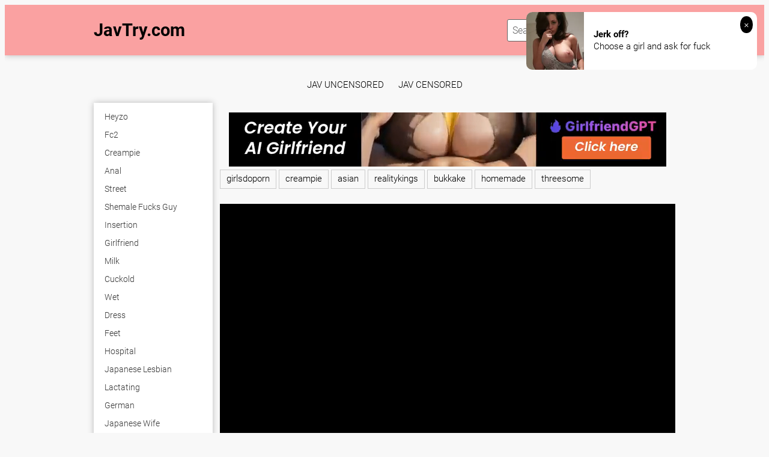

--- FILE ---
content_type: text/html; charset=UTF-8
request_url: https://javtry.com/watch/mide-433-bdsm-s-ampm-x-tied-up-x-immobilized-shiori-kamisaki-i6qAg/
body_size: 17617
content:
<!DOCTYPE html>
<html xml:lang="en" lang="en">
<head>
<meta http-equiv="Content-Type" content="text/html; charset=utf-8">
<meta id="myViewport" name="viewport" content="width=device-width, initial-scale=1, user-scalable=no">
<link rel="shortcut icon" href="https://i.imgur.com/fePL8Qt.jpeg">
<meta property="og:site_name" content="JavTry.com" />
<meta name="twitter:domain" content="JavTry.com" />

<meta property="og:description" content=" full movies" />
<meta name="description" content=" full movies" />
<meta property="og:title" content="">
<meta property="og:url" content="https://javtry.com/watch/mide-433-bdsm-s-ampm-x-tied-up-x-immobilized-shiori-kamisaki-i6qAg/" />
<meta property="og:video" content="https://javtry.com/watch/mide-433-bdsm-s-ampm-x-tied-up-x-immobilized-shiori-kamisaki-i6qAg/.mp4" />
<meta property="og:video:secure_url" content="https://javtry.com/watch/mide-433-bdsm-s-ampm-x-tied-up-x-immobilized-shiori-kamisaki-i6qAg/.mp4" />
<meta property="og:type" content="video.movie">
<meta property="og:video:type" content="text/html"/>
<meta property="og:video:width" content="1280">
<meta property="og:video:height" content="720">

<meta name="referrer" content="no-referrer-when-downgrade" /><title></title>
<script type="text/javascript" src="https://javtry.com/cdn/jquery-1.10.2.js"></script>
<script type="text/javascript" src="https://javtry.com/cdn/jquery-migrate-1.2.1.min.js"></script>
<link href="https://javtry.com/temp/34-b/styles.css" rel="stylesheet">
<link href="https://javtry.com/temp/34-b/videocss.css" rel="stylesheet">
<link href="https://javtry.com/temp/34-b/ads.css?ver=24" rel="stylesheet">
<link href="https://cdnjs.cloudflare.com/ajax/libs/font-awesome/4.7.0/css/font-awesome.css" rel="stylesheet" type="text/css" />
</head>
<body>
<div class="page-preloader">
	<div class="cssload-container">
		<div class="cssload-whirlpool"></div>
	</div>
</div>
<div class="page-wrapper">
	<header>
	<div class="container">
		<div class="header__wrapper">
			<div class="header__user-line">
				<div class="header__tc-menu-open">
					<button class="__clear-btn">
					<i class="fa fa-bars fonticon" aria-hidden="true"></i>
					</button>
				</div>
				
				<div class="header__logo"><a href="/">JavTry.com</a></div>
				<div class="header__nav">
                
                <nav>
					<ul class="list">
	
    									<li><a href="/category/heyzo"><span>heyzo</span></a></li>
																		<li><a href="/category/fc2"><span>fc2</span></a></li>
																		<li><a href="/category/creampie"><span>creampie</span></a></li>
																		<li><a href="/category/anal"><span>anal</span></a></li>
																		<li><a href="/category/ladyboy"><span>ladyboy</span></a></li>
																		<li><a href="/category/massage"><span>massage</span></a></li>
																		<li><a href="/category/curly-hair"><span>curly hair</span></a></li>
																		<li><a href="/category/skinny"><span>skinny</span></a></li>
																		<li><a href="/category/ffm"><span>ffm</span></a></li>
																		<li><a href="/category/slovenian"><span>slovenian</span></a></li>
																		<li><a href="/category/double-penetration"><span>double penetration</span></a></li>
																		<li><a href="/category/egyptian"><span>egyptian</span></a></li>
																		<li><a href="/category/nuru"><span>nuru</span></a></li>
																		<li><a href="/category/gagging"><span>gagging</span></a></li>
																		<li><a href="/category/gilf"><span>gilf</span></a></li>
																		<li><a href="/category/diaper"><span>diaper</span></a></li>
																		<li><a href="/category/cinema"><span>cinema</span></a></li>
																		<li><a href="/category/spy"><span>spy</span></a></li>
																		<li><a href="/category/thong"><span>thong</span></a></li>
																		<li><a href="/category/domination"><span>domination</span></a></li>
																		<li><a href="/category/toilet"><span>toilet</span></a></li>
																		<li><a href="/category/spanking"><span>spanking</span></a></li>
																		<li><a href="/category/granny"><span>granny</span></a></li>
																		<li><a href="/category/shoplifter"><span>shoplifter</span></a></li>
														</ul>
					</nav>
					<div class="header__tc-close">
						<button class="__clear-btn">
							<i class="fa fa-window-close-o fonticon" aria-hidden="true"></i>
						</button>
					</div>
				</div>
			</div>
						
			<div class="header__action-line">
				<div class="header__search">
					<div class="header__search-tc-toggle">
						<button class="__clear-btn">
							<i class="fa fa-window-close-o fonticon" aria-hidden="true"></i>
						</button>
					</div>
					
					<div class="form-group">
						<div class="input-group input-group_srch">
							<input type="text" placeholder="Search millions of videos" id="search-query" required />
						</div>
						<div class="button-group">
							<button id="search-submit" type="button" class="__clear-btn">
								<i class="fa fa-search fonticon"></i>
							</button>
						</div>
						
					</div>
					
				</div>
				<div class="header__tc-search-toggle">
					<button class="__clear-btn">
						<i class="fa fa-search fonticon"></i>
					</button>
				</div>
				
			</div>
		</div>
	</div>
    
	</header>
	
		<div class="section-main">
		<div class="container">
         <div class="headkey">
 <a href="/category/jav-uncensored">
jav uncensored</a>
<a href="/category/jav-censored">
jav censored</a>
 </div>
			<div class="main__wrapper">
				<div class="main__aside">
					<div class="main__filters">
						
						<div class="main__filters-items">
							<div class="main__filters-item">
								
								<div class="main__filters-item-list">
									<ul class="list">
                                    									<li><a href="/category/heyzo"><span>heyzo</span></a></li>
																		<li><a href="/category/fc2"><span>fc2</span></a></li>
																		<li><a href="/category/creampie"><span>creampie</span></a></li>
																		<li><a href="/category/anal"><span>anal</span></a></li>
																		<li><a href="/category/street"><span>street</span></a></li>
																		<li><a href="/category/shemale-fucks-guy"><span>shemale fucks guy</span></a></li>
																		<li><a href="/category/insertion"><span>insertion</span></a></li>
																		<li><a href="/category/girlfriend"><span>girlfriend</span></a></li>
																		<li><a href="/category/milk"><span>milk</span></a></li>
																		<li><a href="/category/cuckold"><span>cuckold</span></a></li>
																		<li><a href="/category/wet"><span>wet</span></a></li>
																		<li><a href="/category/dress"><span>dress</span></a></li>
																		<li><a href="/category/feet"><span>feet</span></a></li>
																		<li><a href="/category/hospital"><span>hospital</span></a></li>
																		<li><a href="/category/japanese-lesbian"><span>japanese lesbian</span></a></li>
																		<li><a href="/category/lactating"><span>lactating</span></a></li>
																		<li><a href="/category/german"><span>german</span></a></li>
																		<li><a href="/category/japanese-wife"><span>japanese wife</span></a></li>
																		<li><a href="/category/interracial"><span>interracial</span></a></li>
																		<li><a href="/category/pump"><span>pump</span></a></li>
																		<li><a href="/category/sperm"><span>sperm</span></a></li>
																		<li><a href="/category/czech"><span>czech</span></a></li>
																		<li><a href="/category/gloryhole"><span>gloryhole</span></a></li>
																		<li><a href="/category/swiss"><span>swiss</span></a></li>
																		<li><a href="/category/group"><span>group</span></a></li>
																		<li><a href="/category/socks"><span>socks</span></a></li>
																		<li><a href="/category/screaming"><span>screaming</span></a></li>
																		<li><a href="/category/escort"><span>escort</span></a></li>
																		<li><a href="/category/jeans"><span>jeans</span></a></li>
																		<li><a href="/category/sybian"><span>sybian</span></a></li>
																		<li><a href="/category/fisting"><span>fisting</span></a></li>
																		<li><a href="/category/exam"><span>exam</span></a></li>
																		<li><a href="/category/cinema"><span>cinema</span></a></li>
																		<li><a href="/category/mmf"><span>mmf</span></a></li>
																		<li><a href="/category/ffm"><span>ffm</span></a></li>
																		<li><a href="/category/erotic"><span>erotic</span></a></li>
																		<li><a href="/category/jerking"><span>jerking</span></a></li>
																		<li><a href="/category/ladyboy"><span>ladyboy</span></a></li>
																		<li><a href="/category/perfect-body"><span>perfect body</span></a></li>
																		<li><a href="/category/celebrity"><span>celebrity</span></a></li>
																		<li><a href="/category/japanese"><span>japanese</span></a></li>
																		<li><a href="/category/spit"><span>spit</span></a></li>
																		<li><a href="/category/squirt"><span>squirt</span></a></li>
																		<li><a href="/category/colombian"><span>colombian</span></a></li>
																		<li><a href="/category/pawg"><span>pawg</span></a></li>
																		<li><a href="/category/lipstick"><span>lipstick</span></a></li>
																		<li><a href="/category/double-penetration"><span>double penetration</span></a></li>
																		<li><a href="/category/polish"><span>polish</span></a></li>
																		<li><a href="/category/gym"><span>gym</span></a></li>
																		<li><a href="/category/hungarian"><span>hungarian</span></a></li>
																		<li><a href="/category/riding"><span>riding</span></a></li>
																		<li><a href="/category/milf"><span>milf</span></a></li>
																		<li><a href="/category/taxi"><span>taxi</span></a></li>
																		<li><a href="/category/compilation"><span>compilation</span></a></li>
																		</ul>
								</div>
							</div>
						</div>
					</div>
					<br><br>
				</div>
				
				<div class="main__content">
         <div style=" text-align:center">
<div class="happy-footer-mobile"><script async type="application/javascript" src="https://a.magsrv.com/ad-provider.js"></script> 
 <ins class="eas6a97888e10" data-zoneid="3488511"></ins> 
 <script>(AdProvider = window.AdProvider || []).push({"serve": {}});</script></div></div>

			<div class="happy-leadboard">
			<script async type="application/javascript" src="https://a.magsrv.com/ad-provider.js"></script> 
 <ins class="eas6a97888e2" data-zoneid="4147974"></ins> 
 <script>(AdProvider = window.AdProvider || []).push({"serve": {}});</script>            </div>		
	    

					<div class="main__user-line">
						<div class="main__title section-title">
							<h1></h1>       
						</div>
												
					</div>
                     		<div class="main__content">
<div>
<ul style="padding:0" class="taglistmv">
													<a href="/category/girlsdoporn" title="girlsdoporn">girlsdoporn</a>
                                                    													<a href="/category/creampie" title="creampie">creampie</a>
                                                    													<a href="/category/asian" title="asian">asian</a>
                                                    													<a href="/category/realitykings" title="realitykings">realitykings</a>
                                                    													<a href="/category/bukkake" title="bukkake">bukkake</a>
                                                    													<a href="/category/homemade" title="homemade">homemade</a>
                                                    													<a href="/category/threesome" title="threesome">threesome</a>
                                                     
</ul>
</div>
<br/>
<div class="vid-box">
  <div class="vid-box-inner">
    <div class="player-wrapper-box">
      <div class="player-box">
        <div class="player-wrap" style="width: 100%; height: 0;">
					<div class="video" id="video">
                                                <div id="loadmovies"></div>
                                                                                
    </div>
 </div>
</div>
      
<script type="text/javascript">
$(document).ready(function(){
	$('#loadmovies').html('<div class="loading"><div class="cssload-container"><div class="cssload-whirlpool"></div></div><span>Loading...</span></div>');
    $.post("https://javtry.com/hash-javtry",  {"mix":"moviesiframe2",num:'TEZyRGJPSDdHOEVsM2RmK2loTnJMNEpKZEYyU1doeDVHZzVBYkczYVBERTRhN0J3L3hUNUl0QWdFUnhWQWY2M01vQXZIR251ejFadGh1S01VSDIyUzhSL1ZEbnlvdnpkUThpbXkzSk1Cem89'}, function(result){
	$('#loadmovies').html(result);
});			 
});
</script>

<script>
$("#refreshrandom").live("click",function(){
	var bla = $('#pagenext').val();
	$.post("https://javtry.com/hash-javtry",  {"mix":"video-next","value":"creampie","page":bla}, function(result){
	var pna = parseInt(bla)+1;
	$('#pagenext').val(pna);
	if(result=="none") { $('#refreshrandom').remove(); }
	$('.main__ct-items').append(result);
});			 
});
</script>

      <div class="player-meta-box">
      <div style="float:right"><i class="fa fa-clock-o fonticon"></i> <span class="fonticon">0 min </span></div>
        <ul style="padding:0">
 
<script type="text/javascript">
$(document).ready(function(){
	$("#downcreate").one('click',function(){
		var timeleftlink = 11;
var lintimer = setInterval(function(){
  if(timeleftlink <= 0){
    clearInterval(lintimer);
		$.post("https://javtry.com/hash-javtry",  {"mix":"downvideo",num:'VEVaeVJHSlBTRGRIT0VWc00yUm1LMmxvVG5KTU5FcEtaRVl5VTFkb2VEVkhaelZCWWtjellWQkVSVFJoTjBKM0wzaFVOVWwwUVdkRlVuaFdRV1kyTTAxdlFYWklSMjUxZWpGYWRHaDFTMDFWU0RJeVV6aFNMMVpFYm5sdmRucGtVVGhwYlhrelNrMUNlbTg',"op":"down","url":"MjE="}, function(result){																																																				
	$('.butdown').html(result);	});
  } else {
    document.getElementById("crenow").innerHTML = "(" + timeleftlink+")";
  }
  timeleftlink -= 1;
}, 1000);
	
  });
});
</script>
              <span class="butdown"><b id="downcreate">Download this Video <i id="crenow"></i></b></span>
                                    </ul>
        <div class="clear"></div>
        
      </div>
    </div>
    <div class="ads-block">
    
    			<div class="happy-leadboard">
			<script async type="application/javascript" src="https://a.magsrv.com/ad-provider.js"></script> 
 <ins class="eas6a97888e10" data-zoneid="3488515"></ins> 
 <script>(AdProvider = window.AdProvider || []).push({"serve": {}});</script>            </div>		
	 
    
        <div><script async type="application/javascript" src="https://a.magsrv.com/ad-provider.js"></script> 
 <ins class="eas6a97888e2" data-zoneid="4147970"></ins> 
 <script>(AdProvider = window.AdProvider || []).push({"serve": {}});</script></div>    </div>
  </div>
</div>

<h2>Related Porn Videos</h2>

<div class="main__ct-items">
<div class="main__ct-item">
	<a href="/watch/xmwDpq0b89w34gzMlzMo4wY" class="video-unit">
		<div class="video-unit__pic objectfit">
			<img src="https://sun6-20.userapi.com/c840734/v840734295/61cae/iT1m1uGeRWY.jpg" alt="[AsianSexDiary, 2016] [тайская проститутка prostitute азиатка, тайка asian thai porn тайское порно, sex секс hot creampie сосет]" class="thumb" />
			<div class="video-unit__label">720p</div>		</div>
		<div class="video-unit__caption">[AsianSexDiary, 2016] [тайская проститутка prostitute азиатка, тайка asian thai porn тайское порно, sex секс hot creampie сосет]</div>
		<div class="video-unit__statistic">
			<div class="video-unit__st-item">
				<i class="fa fa-clock-o" aria-hidden="true"></i> &nbsp; 33:48			</div>
			<div class="video-unit__st-item">
				<span>full movie</span>
			</div>
			
		</div>
	</a>
</div>
<div class="main__ct-item">
	<a href="/watch/xBN0qBJrYAwQ1waGO3Rqly7" class="video-unit">
		<div class="video-unit__pic objectfit">
			<img src="https://sun9-22.userapi.com/c849320/v849320554/e34dd/LK0X_Gg-zOQ.jpg" alt="[DASD-392] {Tia} JAV Full, Japan porn, Японское порно, Big tits, Hardcore, Ass, Gangbang, Creampie, Deep Throating, Titty Fuck" class="thumb" />
			<div class="video-unit__label">720p</div>		</div>
		<div class="video-unit__caption">[DASD-392] {Tia} JAV Full, Japan porn, Японское порно, Big tits, Hardcore, Ass, Gangbang, Creampie, Deep Throating, Titty Fuck</div>
		<div class="video-unit__statistic">
			<div class="video-unit__st-item">
				<i class="fa fa-clock-o" aria-hidden="true"></i> &nbsp; 01:59:28			</div>
			<div class="video-unit__st-item">
				<span>full movie</span>
			</div>
			
		</div>
	</a>
</div>
<div class="main__ct-item">
	<a href="/watch/xBN0qBJrYAwQWyPzAJz9zwk" class="video-unit">
		<div class="video-unit__pic objectfit">
			<img src="https://sun9-49.userapi.com/c855528/v855528438/1e64c5/LmvQnoZr2RI.jpg" alt="[UMSO-296] Monami Takarada JAV Japanese Asian porn Японское порно Anime Hentai Ultra-Huge Tits Ass Creampie Blowjob Glasses BBW" class="thumb" />
			<div class="video-unit__label">720p</div>		</div>
		<div class="video-unit__caption">[UMSO-296] Monami Takarada JAV Japanese Asian porn Японское порно Anime Hentai Ultra-Huge Tits Ass Creampie Blowjob Glasses BBW</div>
		<div class="video-unit__statistic">
			<div class="video-unit__st-item">
				<i class="fa fa-clock-o" aria-hidden="true"></i> &nbsp; 03:46:13			</div>
			<div class="video-unit__st-item">
				<span>pump</span>
			</div>
			
		</div>
	</a>
</div>
<div class="main__ct-item">
	<a href="/watch/xYN82LzoLmgEQNJAR4qEzyB" class="video-unit">
		<div class="video-unit__pic objectfit">
			<img src="https://sun6-23.userapi.com/m5JQPEsfk99sPGaPtJ6o_nJ7U7qkCPIXlLLhyg/DcalH481aXU.jpg" alt="Alyx Star - Stuffing My Stepsisters Pinata [2022, Teen, Threesome, Creampie, Big Tits, Blowjob, Hardcore, All Sex, 1080p HD]" class="thumb" />
			<div class="video-unit__label">1080p</div>		</div>
		<div class="video-unit__caption">Alyx Star - Stuffing My Stepsisters Pinata [2022, Teen, Threesome, Creampie, Big Tits, Blowjob, Hardcore, All Sex, 1080p HD]</div>
		<div class="video-unit__statistic">
			<div class="video-unit__st-item">
				<i class="fa fa-clock-o" aria-hidden="true"></i> &nbsp; 22:19			</div>
			<div class="video-unit__st-item">
				<span>greek</span>
			</div>
			
		</div>
	</a>
</div>
<div class="main__ct-item">
	<a href="/watch/x7NMj8Y799wQkwmAE3ADrwm" class="video-unit">
		<div class="video-unit__pic objectfit">
			<img src="https://sun9-87.userapi.com/c847018/v847018711/125f63/Beyl_r9ZAo4.jpg" alt="Haruka Aizawa [Uncensored, Big Tits, Japan, Pretty, Outside, Bondage, Toys, Masturbation, Doggy, Cowgirl, Creampie, All Sex]" class="thumb" />
			<div class="video-unit__label">1080p</div>		</div>
		<div class="video-unit__caption">Haruka Aizawa [Uncensored, Big Tits, Japan, Pretty, Outside, Bondage, Toys, Masturbation, Doggy, Cowgirl, Creampie, All Sex]</div>
		<div class="video-unit__statistic">
			<div class="video-unit__st-item">
				<i class="fa fa-clock-o" aria-hidden="true"></i> &nbsp; 01:01:07			</div>
			<div class="video-unit__st-item">
				<span>titjob</span>
			</div>
			
		</div>
	</a>
</div>
<div class="main__ct-item">
	<a href="/watch/xmwDpq0b89w3oy65RJ55Wgj" class="video-unit">
		<div class="video-unit__pic objectfit">
			<img src="https://sun6-20.userapi.com/c840436/v840436378/59fc7/IZl_dwDWX6k.jpg" alt="[vk.com/beanporn] Тайская проститутка Sai 2016, азиатка, asian, thai porn, тайское порно asiansexdiary, sex секс сосет, creampie" class="thumb" />
			<div class="video-unit__label">720p</div>		</div>
		<div class="video-unit__caption">[vk.com/beanporn] Тайская проститутка Sai 2016, азиатка, asian, thai porn, тайское порно asiansexdiary, sex секс сосет, creampie</div>
		<div class="video-unit__statistic">
			<div class="video-unit__st-item">
				<i class="fa fa-clock-o" aria-hidden="true"></i> &nbsp; 48:03			</div>
			<div class="video-unit__st-item">
				<span>story</span>
			</div>
			
		</div>
	</a>
</div>
<div class="main__ct-item">
	<a href="/watch/xmwDpq0b89w3BN0JaVJYmgQ" class="video-unit">
		<div class="video-unit__pic objectfit">
			<img src="https://sun6-23.userapi.com/c845521/v845521109/1c0de/te52hu2BJJk.jpg" alt="[AsianSexDiary 2013] Bernadeath тайская проститутка prostitute азиатка тайка asian thai porn тайское порно sex creampie сосет" class="thumb" />
			<div class="video-unit__label">1080p</div>		</div>
		<div class="video-unit__caption">[AsianSexDiary 2013] Bernadeath тайская проститутка prostitute азиатка тайка asian thai porn тайское порно sex creampie сосет</div>
		<div class="video-unit__statistic">
			<div class="video-unit__st-item">
				<i class="fa fa-clock-o" aria-hidden="true"></i> &nbsp; 36:32			</div>
			<div class="video-unit__st-item">
				<span>close up</span>
			</div>
			
		</div>
	</a>
</div>
<div class="main__ct-item">
	<a href="/watch/xnyqG5OVLdwlYgKAkEAJbNR" class="video-unit">
		<div class="video-unit__pic objectfit">
			<img src="https://sun9-61.userapi.com/c857236/v857236537/af0a/U-7vOF4L2F4.jpg" alt="Paige Turnah - A Step Back In Time. Hairy, teens, bush, milf, mature, creampie, HD1080, All Sex, Hardcore, Oral, cum, porno,anal" class="thumb" />
			<div class="video-unit__label">1080p</div>		</div>
		<div class="video-unit__caption">Paige Turnah - A Step Back In Time. Hairy, teens, bush, milf, mature, creampie, HD1080, All Sex, Hardcore, Oral, cum, porno,anal</div>
		<div class="video-unit__statistic">
			<div class="video-unit__st-item">
				<i class="fa fa-clock-o" aria-hidden="true"></i> &nbsp; 25:27			</div>
			<div class="video-unit__st-item">
				<span>spandex</span>
			</div>
			
		</div>
	</a>
</div>
<div class="main__ct-item">
	<a href="/watch/xjwevQ0KvrgPdg1AaELmRga" class="video-unit">
		<div class="video-unit__pic objectfit">
			<img src="https://i.mycdn.me/getVideoPreview?id=7159377758960&idx=8&type=39&tkn=G7FIW7022IKfHtFQFzGujSlKD58&fn=vid_l" alt="(somegirls.su) Holly Hendrix HARD GANG BANG CREAMPIE SEX VIDEO (onlyfans, models, fansly, boosty, leak)" class="thumb" />
			<div class="video-unit__label">1080p</div>		</div>
		<div class="video-unit__caption">(somegirls.su) Holly Hendrix HARD GANG BANG CREAMPIE SEX VIDEO (onlyfans, models, fansly, boosty, leak)</div>
		<div class="video-unit__statistic">
			<div class="video-unit__st-item">
				<i class="fa fa-clock-o" aria-hidden="true"></i> &nbsp; 45:03			</div>
			<div class="video-unit__st-item">
				<span>shoejob</span>
			</div>
			
		</div>
	</a>
</div>
<div class="main__ct-item">
	<a href="/watch/xvkwmjWoolgm3N59VW9M4N8" class="video-unit">
		<div class="video-unit__pic objectfit">
			<img src="https://sun9-79.userapi.com/c840421/v840421354/62d91/1kL1kCIwoaY.jpg" alt="Lola Taylor [Anal, DP, Double Anal, Creampie , Swallow, Interracial, Gangbang]" class="thumb" />
			<div class="video-unit__label">720p</div>		</div>
		<div class="video-unit__caption">Lola Taylor [Anal, DP, Double Anal, Creampie , Swallow, Interracial, Gangbang]</div>
		<div class="video-unit__statistic">
			<div class="video-unit__st-item">
				<i class="fa fa-clock-o" aria-hidden="true"></i> &nbsp; 47:23			</div>
			<div class="video-unit__st-item">
				<span>missionary</span>
			</div>
			
		</div>
	</a>
</div>
<div class="main__ct-item">
	<a href="/watch/xBN0qBJrYAwQdN1AaEA9nNa" class="video-unit">
		<div class="video-unit__pic objectfit">
			<img src="https://sun9-1.userapi.com/QwrJ_QTQ78u1pXy11csoSkiS7lQRQ74ilY-AFg/pCIXB77M560.jpg" alt="[UMSO-238] Nina Nishimura JAV Japanese Asian porn Японское порно Anime Hentai Ultra-Huge Tits Ass Creampie Blowjob Swimsuit BBW" class="thumb" />
			<div class="video-unit__label">720p</div>		</div>
		<div class="video-unit__caption">[UMSO-238] Nina Nishimura JAV Japanese Asian porn Японское порно Anime Hentai Ultra-Huge Tits Ass Creampie Blowjob Swimsuit BBW</div>
		<div class="video-unit__statistic">
			<div class="video-unit__st-item">
				<i class="fa fa-clock-o" aria-hidden="true"></i> &nbsp; 02:43:27			</div>
			<div class="video-unit__st-item">
				<span>nurse</span>
			</div>
			
		</div>
	</a>
</div>
<div class="main__ct-item">
	<a href="/watch/xBN0qBJrYAwQ1yYJE3JlvN4" class="video-unit">
		<div class="video-unit__pic objectfit">
			<img src="https://sun9-75.userapi.com/c850024/v850024712/fa531/Cgh8Fg-NwYg.jpg" alt="[RKI-437] JAV, Japan Asian porn, Японское порно, Tits, Bukkake, Fake Cum, Cumshot, Creampie, Incest, Sister, Shotacon, Huge Cock" class="thumb" />
			<div class="video-unit__label">720p</div>		</div>
		<div class="video-unit__caption">[RKI-437] JAV, Japan Asian porn, Японское порно, Tits, Bukkake, Fake Cum, Cumshot, Creampie, Incest, Sister, Shotacon, Huge Cock</div>
		<div class="video-unit__statistic">
			<div class="video-unit__st-item">
				<i class="fa fa-clock-o" aria-hidden="true"></i> &nbsp; 02:49:17			</div>
			<div class="video-unit__st-item">
				<span>mask</span>
			</div>
			
		</div>
	</a>
</div>
<div class="main__ct-item">
	<a href="/watch/xmwDpq0b89w3zyb2v326jyb" class="video-unit">
		<div class="video-unit__pic objectfit">
			<img src="https://sun9-64.userapi.com/c847124/v847124768/1ae99/EN-kYxIp9cA.jpg" alt="AsianSexDiary 2016 / тайская проститутка prostitute азиатка тайка asian thai porn тайское порно sex creampie минет сосет blowjob" class="thumb" />
			<div class="video-unit__label">720p</div>		</div>
		<div class="video-unit__caption">AsianSexDiary 2016 / тайская проститутка prostitute азиатка тайка asian thai porn тайское порно sex creampie минет сосет blowjob</div>
		<div class="video-unit__statistic">
			<div class="video-unit__st-item">
				<i class="fa fa-clock-o" aria-hidden="true"></i> &nbsp; 48:55			</div>
			<div class="video-unit__st-item">
				<span>japanese wife</span>
			</div>
			
		</div>
	</a>
</div>
<div class="main__ct-item">
	<a href="/watch/xmwDpMWR35w3ayp1YR1E7NA" class="video-unit">
		<div class="video-unit__pic objectfit">
			<img src="https://sun9-35.userapi.com/c851428/v851428572/1e7597/JBrZOfUTqs8.jpg" alt="FIt Teen cant Resist a Risky CREAMPIE" class="thumb" />
			<div class="video-unit__label">1080p</div>		</div>
		<div class="video-unit__caption">FIt Teen cant Resist a Risky CREAMPIE</div>
		<div class="video-unit__statistic">
			<div class="video-unit__st-item">
				<i class="fa fa-clock-o" aria-hidden="true"></i> &nbsp; 15:43			</div>
			<div class="video-unit__st-item">
				<span>strapon</span>
			</div>
			
		</div>
	</a>
</div>
<div class="main__ct-item">
	<a href="/watch/xmwDpq0b89w3WyPzAJz8pwk" class="video-unit">
		<div class="video-unit__pic objectfit">
			<img src="https://sun6-22.userapi.com/c841523/v841523839/7056b/kmKKYnuFLfI.jpg" alt="[vk.com/beanporn] [AsianSexDiary] Jubjang 3 [тайская проститутка азиатка, тайка, asian, thai porn тайское, sex, сосет, creampie]" class="thumb" />
			<div class="video-unit__label">720p</div>		</div>
		<div class="video-unit__caption">[vk.com/beanporn] [AsianSexDiary] Jubjang 3 [тайская проститутка азиатка, тайка, asian, thai porn тайское, sex, сосет, creampie]</div>
		<div class="video-unit__statistic">
			<div class="video-unit__st-item">
				<i class="fa fa-clock-o" aria-hidden="true"></i> &nbsp; 36:33			</div>
			<div class="video-unit__st-item">
				<span>nurse</span>
			</div>
			
		</div>
	</a>
</div>
<div class="main__ct-item">
	<a href="/watch/xBN0qBJrYAwQ6gRZlmZJ8go" class="video-unit">
		<div class="video-unit__pic objectfit">
			<img src="https://sun9-35.userapi.com/c852232/v852232148/838e0/lbagef4nzs8.jpg" alt="[UNCENSORED] БЕЗ ЦЕНЗУРЫ [caribpr] JAV, Japan porn, Asian, Японское порно, Creampie, Cumshot, Blowjob, Nurse, Doggy Style, Fuck" class="thumb" />
			<div class="video-unit__label">1080p</div>		</div>
		<div class="video-unit__caption">[UNCENSORED] БЕЗ ЦЕНЗУРЫ [caribpr] JAV, Japan porn, Asian, Японское порно, Creampie, Cumshot, Blowjob, Nurse, Doggy Style, Fuck</div>
		<div class="video-unit__statistic">
			<div class="video-unit__st-item">
				<i class="fa fa-clock-o" aria-hidden="true"></i> &nbsp; 01:14:22			</div>
			<div class="video-unit__st-item">
				<span>japanese wife</span>
			</div>
			
		</div>
	</a>
</div>
<div class="main__ct-item">
	<a href="/watch/xBN0qBJrYAwQlNvPvAPGZgP" class="video-unit">
		<div class="video-unit__pic objectfit">
			<img src="https://sun9-71.userapi.com/c845416/v845416574/1efe6d/i1i73LBOX-w.jpg" alt="[SW-487] JAV, Japan Asian porn, Японское порно, Big Tits Creampie Blowjob Titty Fuck Doggy Style Hot Spring Mature Woman Variety" class="thumb" />
			<div class="video-unit__label">720p</div>		</div>
		<div class="video-unit__caption">[SW-487] JAV, Japan Asian porn, Японское порно, Big Tits Creampie Blowjob Titty Fuck Doggy Style Hot Spring Mature Woman Variety</div>
		<div class="video-unit__statistic">
			<div class="video-unit__st-item">
				<i class="fa fa-clock-o" aria-hidden="true"></i> &nbsp; 02:30:20			</div>
			<div class="video-unit__st-item">
				<span>fisting</span>
			</div>
			
		</div>
	</a>
</div>
<div class="main__ct-item">
	<a href="/watch/xBN0qBJrYAwQ3g71k91rbN9" class="video-unit">
		<div class="video-unit__pic objectfit">
			<img src="https://sun9-62.userapi.com/c848624/v848624141/e79ea/aOe6L6KUxxA.jpg" alt="[RCTD-026] JAV, Japan porn, Японское порно, Big tits, Creampie, Outdoors, Humiliation, Squirting, Planning, Restraint, Fetish" class="thumb" />
			<div class="video-unit__label">720p</div>		</div>
		<div class="video-unit__caption">[RCTD-026] JAV, Japan porn, Японское порно, Big tits, Creampie, Outdoors, Humiliation, Squirting, Planning, Restraint, Fetish</div>
		<div class="video-unit__statistic">
			<div class="video-unit__st-item">
				<i class="fa fa-clock-o" aria-hidden="true"></i> &nbsp; 01:59:03			</div>
			<div class="video-unit__st-item">
				<span>instruction</span>
			</div>
			
		</div>
	</a>
</div>
<div class="main__ct-item">
	<a href="/watch/xmwDpq0b89w34yG26Z2bZgZ" class="video-unit">
		<div class="video-unit__pic objectfit">
			<img src="https://sun9-46.userapi.com/c621704/v621704253/8cc60/Wa9Aolg8Gi8.jpg" alt="JAV Heydouga - japan sexy girls, young asian, японки студентки азиатки porn порно sex blowjob минет, сосет, секс, creampie" class="thumb" />
			<div class="video-unit__label">1080p</div>		</div>
		<div class="video-unit__caption">JAV Heydouga - japan sexy girls, young asian, японки студентки азиатки porn порно sex blowjob минет, сосет, секс, creampie</div>
		<div class="video-unit__statistic">
			<div class="video-unit__st-item">
				<i class="fa fa-clock-o" aria-hidden="true"></i> &nbsp; 38:34			</div>
			<div class="video-unit__st-item">
				<span>diaper</span>
			</div>
			
		</div>
	</a>
</div>
<div class="main__ct-item">
	<a href="/watch/xBN0qBJrYAwQzgBZBAZErgW" class="video-unit">
		<div class="video-unit__pic objectfit">
			<img src="https://sun9-70.userapi.com/bzeWGq_2geuZWt9b2eD9-oBTs5Usfgnfws9MkA/BZ603bE9XGA.jpg" alt="[URKK-003] [Yuzuki Marina] JAV Japanese Asian porn Японское порно | Big Tits Titty Fuck Creampie MILF Incest Mother Shotacon" class="thumb" />
			<div class="video-unit__label">720p</div>		</div>
		<div class="video-unit__caption">[URKK-003] [Yuzuki Marina] JAV Japanese Asian porn Японское порно | Big Tits Titty Fuck Creampie MILF Incest Mother Shotacon</div>
		<div class="video-unit__statistic">
			<div class="video-unit__st-item">
				<i class="fa fa-clock-o" aria-hidden="true"></i> &nbsp; 02:34:09			</div>
			<div class="video-unit__st-item">
				<span>girlfriend</span>
			</div>
			
		</div>
	</a>
</div>
<div class="main__ct-item">
	<a href="/watch/x5wA82W7G4NvPwZ1V38RpN4" class="video-unit">
		<div class="video-unit__pic objectfit">
			<img src="https://i.mycdn.me/getVideoPreview?id=1491209685755&idx=8&type=39&tkn=qCEOg2uMIroDnU5o7Pi2yF_ieu0&fn=vid_l" alt="Man’s Amorales | POV | PMV OIL | PAWG | CREAMPIE" class="thumb" />
			<div class="video-unit__label">720p</div>		</div>
		<div class="video-unit__caption">Man’s Amorales | POV | PMV OIL | PAWG | CREAMPIE</div>
		<div class="video-unit__statistic">
			<div class="video-unit__st-item">
				<i class="fa fa-clock-o" aria-hidden="true"></i> &nbsp; 36:59			</div>
			<div class="video-unit__st-item">
				<span>pump</span>
			</div>
			
		</div>
	</a>
</div>
<div class="main__ct-item">
	<a href="/watch/xBN0qBJrYAwQ3N59VW9rYN8" class="video-unit">
		<div class="video-unit__pic objectfit">
			<img src="https://sun9-19.userapi.com/c844321/v844321777/161ef4/rGEgeobYSQM.jpg" alt="[RKI-453] {Aki Sasaki} JAV, Japan porn, Японское порно, Ass, Bukkake, Fake Cum, Cumshot, Hardcore, Creampie, Blowjob, Fetish" class="thumb" />
			<div class="video-unit__label">720p</div>		</div>
		<div class="video-unit__caption">[RKI-453] {Aki Sasaki} JAV, Japan porn, Японское порно, Ass, Bukkake, Fake Cum, Cumshot, Hardcore, Creampie, Blowjob, Fetish</div>
		<div class="video-unit__statistic">
			<div class="video-unit__st-item">
				<i class="fa fa-clock-o" aria-hidden="true"></i> &nbsp; 02:34:17			</div>
			<div class="video-unit__st-item">
				<span>sybian</span>
			</div>
			
		</div>
	</a>
</div>
<div class="main__ct-item">
	<a href="/watch/xBN0qBJrYAwQPyZ1V380pg4" class="video-unit">
		<div class="video-unit__pic objectfit">
			<img src="https://sun9-43.userapi.com/587anGSd99T380GsRYSsMke6AVksJcUwWyTUEw/0sUmZDiA5n0.jpg" alt="[JUFD-877]{Miyu Saitou} JAV Full, Japan porn, Японское порно, Big tits, Cowgirl, Boobs, Blowjob,Titty Fuck ,Creampie" class="thumb" />
			<div class="video-unit__label">720p</div>		</div>
		<div class="video-unit__caption">[JUFD-877]{Miyu Saitou} JAV Full, Japan porn, Японское порно, Big tits, Cowgirl, Boobs, Blowjob,Titty Fuck ,Creampie</div>
		<div class="video-unit__statistic">
			<div class="video-unit__st-item">
				<i class="fa fa-clock-o" aria-hidden="true"></i> &nbsp; 02:37:56			</div>
			<div class="video-unit__st-item">
				<span>story</span>
			</div>
			
		</div>
	</a>
</div>
<div class="main__ct-item">
	<a href="/watch/xBN0qBJrYAwQdgEjV1j2Lyz" class="video-unit">
		<div class="video-unit__pic objectfit">
			<img src="https://sun9-56.userapi.com/9x3rAJET2LTdeqXboiD3MkTjZjnq2f1bZGAZYQ/KUlhVjOHomY.jpg" alt="[MARA-035] Marina Yuzuki JAV, Japan Asian porn, Японское порно, Big Tits Ass Creampie Blowjob Titty Fuck Massage Swimsuit Sport" class="thumb" />
			<div class="video-unit__label">720p</div>		</div>
		<div class="video-unit__caption">[MARA-035] Marina Yuzuki JAV, Japan Asian porn, Японское порно, Big Tits Ass Creampie Blowjob Titty Fuck Massage Swimsuit Sport</div>
		<div class="video-unit__statistic">
			<div class="video-unit__st-item">
				<i class="fa fa-clock-o" aria-hidden="true"></i> &nbsp; 02:05:11			</div>
			<div class="video-unit__st-item">
				<span>teen anal</span>
			</div>
			
		</div>
	</a>
</div>
<div class="main__ct-item">
	<a href="/watch/xYN82LzoLmgE7NMDO6DW4yQ" class="video-unit">
		<div class="video-unit__pic objectfit">
			<img src="https://sun9-31.userapi.com/jP9VjNiO6VbsPsThjtnfoBuiltYodgttL2YBvA/hXbMJ4fizi0.jpg" alt="Ellie Eilish - Ellie's First Creampie [2020, Teen, Creampie, Petite, Small Tits, Blowjob, Hardcore, All Sex, 1080p HD]" class="thumb" />
			<div class="video-unit__label">720p</div>		</div>
		<div class="video-unit__caption">Ellie Eilish - Ellie's First Creampie [2020, Teen, Creampie, Petite, Small Tits, Blowjob, Hardcore, All Sex, 1080p HD]</div>
		<div class="video-unit__statistic">
			<div class="video-unit__st-item">
				<i class="fa fa-clock-o" aria-hidden="true"></i> &nbsp; 35:12			</div>
			<div class="video-unit__st-item">
				<span>pump</span>
			</div>
			
		</div>
	</a>
</div>
<div class="main__ct-item">
	<a href="/watch/xBN0qBJrYAwQGgLD0GDDlgD" class="video-unit">
		<div class="video-unit__pic objectfit">
			<img src="https://sun9-28.userapi.com/c850424/v850424035/96bab/1pHX_i0m7TU.jpg" alt="[SSNI-053] RION JAV, Japan Asian porn, Японское порно,Huge Tits Big Ass Breasts Creampie Blowjob Titty Fuck Doggy Style Hardcore" class="thumb" />
			<div class="video-unit__label">720p</div>		</div>
		<div class="video-unit__caption">[SSNI-053] RION JAV, Japan Asian porn, Японское порно,Huge Tits Big Ass Breasts Creampie Blowjob Titty Fuck Doggy Style Hardcore</div>
		<div class="video-unit__statistic">
			<div class="video-unit__st-item">
				<i class="fa fa-clock-o" aria-hidden="true"></i> &nbsp; 01:39:54			</div>
			<div class="video-unit__st-item">
				<span>instruction</span>
			</div>
			
		</div>
	</a>
</div>
<div class="main__ct-item">
	<a href="/watch/xBN0qBJrYAwQPwZ1V38QGN4" class="video-unit">
		<div class="video-unit__pic objectfit">
			<img src="https://sun9-7.userapi.com/c845520/v845520081/15a3f7/Fzxr3u5I6vU.jpg" alt="[HUNTA-010] JAV Full, Japan porn, Японское порно, Big tits, Ass, Titty Fuck, Planning, Creampie, Горячие источники, Hot Spring" class="thumb" />
			<div class="video-unit__label">720p</div>		</div>
		<div class="video-unit__caption">[HUNTA-010] JAV Full, Japan porn, Японское порно, Big tits, Ass, Titty Fuck, Planning, Creampie, Горячие источники, Hot Spring</div>
		<div class="video-unit__statistic">
			<div class="video-unit__st-item">
				<i class="fa fa-clock-o" aria-hidden="true"></i> &nbsp; 03:30:20			</div>
			<div class="video-unit__st-item">
				<span>dorm</span>
			</div>
			
		</div>
	</a>
</div>
<div class="main__ct-item">
	<a href="/watch/x6NRJQ713kNolNvPvA3v3gP" class="video-unit">
		<div class="video-unit__pic objectfit">
			<img src="https://sun9-7.userapi.com/sLavOxNPlx_Omn22SuS1MA_CoS7dJcyY3aYJVg/x_BtwJzBNDw.jpg" alt="Penthouse : Rebecca Vangaurd - Fetish Creampie 4 / 2020" class="thumb" />
			<div class="video-unit__label">720p</div>		</div>
		<div class="video-unit__caption">Penthouse : Rebecca Vangaurd - Fetish Creampie 4 / 2020</div>
		<div class="video-unit__statistic">
			<div class="video-unit__st-item">
				<i class="fa fa-clock-o" aria-hidden="true"></i> &nbsp; 30:10			</div>
			<div class="video-unit__st-item">
				<span>japanese wife</span>
			</div>
			
		</div>
	</a>
</div>
<div class="main__ct-item">
	<a href="/watch/x4gzvWvRjegYzNBZBAZooNW" class="video-unit">
		<div class="video-unit__pic objectfit">
			<img src="https://sun9-64.userapi.com/c845221/v845221459/8eeb/2C0vB6iE2fA.jpg" alt="Danny D Cumshots Compilation 13 [HD 720, BWC, Facial, Anal CreamPie, Cum on Body, PostCum Fucking, CUMpilation]" class="thumb" />
			<div class="video-unit__label">720p</div>		</div>
		<div class="video-unit__caption">Danny D Cumshots Compilation 13 [HD 720, BWC, Facial, Anal CreamPie, Cum on Body, PostCum Fucking, CUMpilation]</div>
		<div class="video-unit__statistic">
			<div class="video-unit__st-item">
				<i class="fa fa-clock-o" aria-hidden="true"></i> &nbsp; 31:37			</div>
			<div class="video-unit__st-item">
				<span>hotel</span>
			</div>
			
		</div>
	</a>
</div>
<div class="main__ct-item">
	<a href="/watch/xdN1OaWqBGga3g71k91WpN9" class="video-unit">
		<div class="video-unit__pic objectfit">
			<img src="https://i.mycdn.me/getVideoPreview?id=1475636759261&idx=14&type=39&tkn=vXx_R6WokAsq5mmCQu6oe7kDVvM&fn=vid_l" alt="Lara - Teen Creampie" class="thumb" />
			<div class="video-unit__label">720p</div>		</div>
		<div class="video-unit__caption">Lara - Teen Creampie</div>
		<div class="video-unit__statistic">
			<div class="video-unit__st-item">
				<i class="fa fa-clock-o" aria-hidden="true"></i> &nbsp; 24:35			</div>
			<div class="video-unit__st-item">
				<span>pump</span>
			</div>
			
		</div>
	</a>
</div>
<div class="main__ct-item">
	<a href="/watch/x6NRJ1BnZDNoWwPzAJzzpyk" class="video-unit">
		<div class="video-unit__pic objectfit">
			<img src="https://i.mycdn.me/getVideoPreview?id=793869617857&idx=10&type=39&tkn=tTGqSR3G6GZDQzkee9PamIUJ6TI&fn=vid_l" alt="creampie new watch show" class="thumb" />
			<div class="video-unit__label">720p</div>		</div>
		<div class="video-unit__caption">creampie new watch show</div>
		<div class="video-unit__statistic">
			<div class="video-unit__st-item">
				<i class="fa fa-clock-o" aria-hidden="true"></i> &nbsp; 23:49			</div>
			<div class="video-unit__st-item">
				<span>pump</span>
			</div>
			
		</div>
	</a>
</div>
<div class="main__ct-item">
	<a href="/watch/xBN0qBJrYAwQOg4MaYMJjyo" class="video-unit">
		<div class="video-unit__pic objectfit">
			<img src="https://sun9-49.userapi.com/c854124/v854124112/1d5d73/3mEMGbVacsI.jpg" alt="[SW-593] JAV, Japan Asian porn, Японское порно, Big Tits Ass Creampie Blowjob Hardcore Married Woman Molester Slut Virgin Man" class="thumb" />
			<div class="video-unit__label">720p</div>		</div>
		<div class="video-unit__caption">[SW-593] JAV, Japan Asian porn, Японское порно, Big Tits Ass Creampie Blowjob Hardcore Married Woman Molester Slut Virgin Man</div>
		<div class="video-unit__statistic">
			<div class="video-unit__st-item">
				<i class="fa fa-clock-o" aria-hidden="true"></i> &nbsp; 01:51:07			</div>
			<div class="video-unit__st-item">
				<span>screaming</span>
			</div>
			
		</div>
	</a>
</div>
<div class="main__ct-item">
	<a href="/watch/xmwDpq0b89w3dgEjV1j2Lyz" class="video-unit">
		<div class="video-unit__pic objectfit">
			<img src="https://sun9-85.userapi.com/c841133/v841133942/78119/3FI4F5MqZ5Q.jpg" alt="[AsianSexDiary, 2013] Jessica prostitute [тайская проститутка азиатка, тайка asian thai porn тайское порно sex секс creampie]" class="thumb" />
			<div class="video-unit__label">1080p</div>		</div>
		<div class="video-unit__caption">[AsianSexDiary, 2013] Jessica prostitute [тайская проститутка азиатка, тайка asian thai porn тайское порно sex секс creampie]</div>
		<div class="video-unit__statistic">
			<div class="video-unit__st-item">
				<i class="fa fa-clock-o" aria-hidden="true"></i> &nbsp; 29:27			</div>
			<div class="video-unit__st-item">
				<span>long hair</span>
			</div>
			
		</div>
	</a>
</div>
<div class="main__ct-item">
	<a href="/watch/x8glqKoml0yeYg8V0m7qPNE" class="video-unit">
		<div class="video-unit__pic objectfit">
			<img src="https://i.mycdn.me/getVideoPreview?id=1172789136122&idx=8&type=39&tkn=aneFdfIaWZJeNr_AilCQzAagCT4&fn=vid_l" alt="Зачем ты кончил в меня сыночек? | инцест creampie feet foot fetish chubby hard mature milf incest granny mom anal oral 1080 720" class="thumb" />
			<div class="video-unit__label">720p</div>		</div>
		<div class="video-unit__caption">Зачем ты кончил в меня сыночек? | инцест creampie feet foot fetish chubby hard mature milf incest granny mom anal oral 1080 720</div>
		<div class="video-unit__statistic">
			<div class="video-unit__st-item">
				<i class="fa fa-clock-o" aria-hidden="true"></i> &nbsp; 15:59			</div>
			<div class="video-unit__st-item">
				<span>hotel</span>
			</div>
			
		</div>
	</a>
</div>
<div class="main__ct-item">
	<a href="/watch/xzwbZQqZpzwbnwqBWkBzRgl" class="video-unit">
		<div class="video-unit__pic objectfit">
			<img src="https://i.mycdn.me/getVideoPreview?id=1800307870215&idx=8&type=39&tkn=qrmwR6367p-vdkl1rweFkkVvna4&fn=vid_l" alt="rus sub субтитры хентай genshin porn Big tits Oral sex Group Ahegao Creampie Anal Hardcore Futanari Milf anime BDSM Порно анал" class="thumb" />
			<div class="video-unit__label">720p</div>		</div>
		<div class="video-unit__caption">rus sub субтитры хентай genshin porn Big tits Oral sex Group Ahegao Creampie Anal Hardcore Futanari Milf anime BDSM Порно анал</div>
		<div class="video-unit__statistic">
			<div class="video-unit__st-item">
				<i class="fa fa-clock-o" aria-hidden="true"></i> &nbsp; 19:37			</div>
			<div class="video-unit__st-item">
				<span>piss drinking</span>
			</div>
			
		</div>
	</a>
</div>
<div class="main__ct-item">
	<a href="/watch/xaypzQJQjowAnwqBWkqQqgl" class="video-unit">
		<div class="video-unit__pic objectfit">
			<img src="https://sun9-2.userapi.com/c834302/v834302594/d3249/31uQGW14nJo.jpg" alt="Amirah Adara Got the Job [Anal, Creampie, Interracial, BBC, Arabgirl, Swallow, Blowjob]" class="thumb" />
			<div class="video-unit__label">720p</div>		</div>
		<div class="video-unit__caption">Amirah Adara Got the Job [Anal, Creampie, Interracial, BBC, Arabgirl, Swallow, Blowjob]</div>
		<div class="video-unit__statistic">
			<div class="video-unit__st-item">
				<i class="fa fa-clock-o" aria-hidden="true"></i> &nbsp; 27:24			</div>
			<div class="video-unit__st-item">
				<span>wife swap</span>
			</div>
			
		</div>
	</a>
</div>
<div class="main__ct-item">
	<a href="/watch/x79yroplVmNWkwmAE3Az0wm" class="video-unit">
		<div class="video-unit__pic objectfit">
			<img src="https://sun9-27.userapi.com/A51gC3oIQmANNI99pfjVy7luIAovQ06Yldm_cg/KfSXxC9vKEY.jpg" alt="[SIM-095] It’s Really Dangerous If You Get Caught By Dad And Mom Paco Paco Creampie Video That Had A Lot Of Sex With My Favorit" class="thumb" />
			<div class="video-unit__label">720p</div>		</div>
		<div class="video-unit__caption">[SIM-095] It’s Really Dangerous If You Get Caught By Dad And Mom Paco Paco Creampie Video That Had A Lot Of Sex With My Favorit</div>
		<div class="video-unit__statistic">
			<div class="video-unit__st-item">
				<i class="fa fa-clock-o" aria-hidden="true"></i> &nbsp; 03:59:30			</div>
			<div class="video-unit__st-item">
				<span>spandex</span>
			</div>
			
		</div>
	</a>
</div>
<div class="main__ct-item">
	<a href="/watch/xDy3181v1jwodNEjV1R6mwz" class="video-unit">
		<div class="video-unit__pic objectfit">
			<img src="https://sun9-66.userapi.com/c850628/v850628004/164f12/lNkZeuMgCMU.jpg" alt="August Ames, Brooke Wylde - Tag Team Massage [1080p, Porn, Milf, Sex, Threesome, Lesbian, Deepthroat, Creampie] - Passion-HD" class="thumb" />
			<div class="video-unit__label">1080p</div>		</div>
		<div class="video-unit__caption">August Ames, Brooke Wylde - Tag Team Massage [1080p, Porn, Milf, Sex, Threesome, Lesbian, Deepthroat, Creampie] - Passion-HD</div>
		<div class="video-unit__statistic">
			<div class="video-unit__st-item">
				<i class="fa fa-clock-o" aria-hidden="true"></i> &nbsp; 21:30			</div>
			<div class="video-unit__st-item">
				<span>gloves</span>
			</div>
			
		</div>
	</a>
</div>
<div class="main__ct-item">
	<a href="/watch/xYN82LzoLmgEmwD14l1l1g3" class="video-unit">
		<div class="video-unit__pic objectfit">
			<img src="https://sun9-84.userapi.com/6DdSh8zbjz-CMgenvIv-GTX_efWJ8PZWd1rQpg/1Ni6kZ3ayd8.jpg" alt="Vina Sky - Anal Creampie [2021, Teen, Asian, Anal, Small Tits, Blpwjob, Hardcore, All Sex, 1080p HD]" class="thumb" />
			<div class="video-unit__label">720p</div>		</div>
		<div class="video-unit__caption">Vina Sky - Anal Creampie [2021, Teen, Asian, Anal, Small Tits, Blpwjob, Hardcore, All Sex, 1080p HD]</div>
		<div class="video-unit__statistic">
			<div class="video-unit__st-item">
				<i class="fa fa-clock-o" aria-hidden="true"></i> &nbsp; 29:24			</div>
			<div class="video-unit__st-item">
				<span>shoejob</span>
			</div>
			
		</div>
	</a>
</div>
<div class="main__ct-item">
	<a href="/watch/x8glqKoml0yelNvPvAMqjgP" class="video-unit">
		<div class="video-unit__pic objectfit">
			<img src="https://sun9-65.userapi.com/c850624/v850624568/8c4c8/LR4U4QjmUn0.jpg" alt="Дал в рот зрелой маме и трахнул | инцест stocking creampie tranny shemale feet foot fetish chubby mature milf legs BBW granny" class="thumb" />
			<div class="video-unit__label">720p</div>		</div>
		<div class="video-unit__caption">Дал в рот зрелой маме и трахнул | инцест stocking creampie tranny shemale feet foot fetish chubby mature milf legs BBW granny</div>
		<div class="video-unit__statistic">
			<div class="video-unit__st-item">
				<i class="fa fa-clock-o" aria-hidden="true"></i> &nbsp; 22:54			</div>
			<div class="video-unit__st-item">
				<span>hospital</span>
			</div>
			
		</div>
	</a>
</div>
<div class="main__ct-item">
	<a href="/watch/xlNvRRqqP2NPmyolV31v3NK" class="video-unit">
		<div class="video-unit__pic objectfit">
			<img src="https://sun9-30.userapi.com/c638122/v638122304/2a66e/Se3Xy_81uHg.jpg" alt="[MontysPOV.com] Emma Louise (Pantyhose) [2016 г., POV, Oral, Anal, Rimming, Toy, Creampie, 720p]" class="thumb" />
			<div class="video-unit__label">720p</div>		</div>
		<div class="video-unit__caption">[MontysPOV.com] Emma Louise (Pantyhose) [2016 г., POV, Oral, Anal, Rimming, Toy, Creampie, 720p]</div>
		<div class="video-unit__statistic">
			<div class="video-unit__st-item">
				<i class="fa fa-clock-o" aria-hidden="true"></i> &nbsp; 37:57			</div>
			<div class="video-unit__st-item">
				<span>teen anal</span>
			</div>
			
		</div>
	</a>
</div>
<div class="main__ct-item">
	<a href="/watch/x4gzvWvRjegYQNOZdW6P7yJ" class="video-unit">
		<div class="video-unit__pic objectfit">
			<img src="https://sun9-39.userapi.com/c847217/v847217335/4674/DnVD8KbSN3w.jpg" alt="Danny D Cumshots Compilation 4 [HD 720, BWC, facial, anal creampie, CUMpilation]" class="thumb" />
			<div class="video-unit__label">720p</div>		</div>
		<div class="video-unit__caption">Danny D Cumshots Compilation 4 [HD 720, BWC, facial, anal creampie, CUMpilation]</div>
		<div class="video-unit__statistic">
			<div class="video-unit__st-item">
				<i class="fa fa-clock-o" aria-hidden="true"></i> &nbsp; 23:26			</div>
			<div class="video-unit__st-item">
				<span>pump</span>
			</div>
			
		</div>
	</a>
</div>
<div class="main__ct-item">
	<a href="/watch/xQNOYK46degJzN9AOQnmGN6" class="video-unit">
		<div class="video-unit__pic objectfit">
			<img src="https://sun9-12.userapi.com/c855424/v855424508/16841b/Gy68m6h6Src.jpg" alt="Anny Aurora -Deep Anal Creampie [ ПОРНО,new Porn vk,Секс,трах,all sex,porn,big tits,Milf,инцест,порно,Ебля.ть.czech 18+ ]" class="thumb" />
			<div class="video-unit__label">1080p</div>		</div>
		<div class="video-unit__caption">Anny Aurora -Deep Anal Creampie [ ПОРНО,new Porn vk,Секс,трах,all sex,porn,big tits,Milf,инцест,порно,Ебля.ть.czech 18+ ]</div>
		<div class="video-unit__statistic">
			<div class="video-unit__st-item">
				<i class="fa fa-clock-o" aria-hidden="true"></i> &nbsp; 34:51			</div>
			<div class="video-unit__st-item">
				<span>quickie</span>
			</div>
			
		</div>
	</a>
</div>
<div class="main__ct-item">
	<a href="/watch/xQgOYa4z0QNJWyPzAJYKBwk" class="video-unit">
		<div class="video-unit__pic objectfit">
			<img src="https://sun9-56.userapi.com/c851536/v851536000/d94db/AgtLyFKue7s.jpg" alt="Family Therapy 16 - All Sex, Big Tits, ...Creampie (720p)" class="thumb" />
			<div class="video-unit__label">720p</div>		</div>
		<div class="video-unit__caption">Family Therapy 16 - All Sex, Big Tits, ...Creampie (720p)</div>
		<div class="video-unit__statistic">
			<div class="video-unit__st-item">
				<i class="fa fa-clock-o" aria-hidden="true"></i> &nbsp; 16:44			</div>
			<div class="video-unit__st-item">
				<span>dorm</span>
			</div>
			
		</div>
	</a>
</div>
<div class="main__ct-item">
	<a href="/watch/x2YgKjrKv9wRzwb2v32DLwb" class="video-unit">
		<div class="video-unit__pic objectfit">
			<img src="https://sun9-46.userapi.com/c637620/v637620173/125ba/iqfIKX9EASU.jpg" alt="Cum In Charming Asian Girls Vagina – Yui Misaki (Creampie, Кремпай, Волосатые, Сперма в киске, Кончают внутрь)" class="thumb" />
			<div class="video-unit__label">720p</div>		</div>
		<div class="video-unit__caption">Cum In Charming Asian Girls Vagina – Yui Misaki (Creampie, Кремпай, Волосатые, Сперма в киске, Кончают внутрь)</div>
		<div class="video-unit__statistic">
			<div class="video-unit__st-item">
				<i class="fa fa-clock-o" aria-hidden="true"></i> &nbsp; 02:25:10			</div>
			<div class="video-unit__st-item">
				<span>quickie</span>
			</div>
			
		</div>
	</a>
</div>
<div class="main__ct-item">
	<a href="/watch/xBN0qBJrYAwQaydnAVQBawP" class="video-unit">
		<div class="video-unit__pic objectfit">
			<img src="https://sun9-79.userapi.com/c848520/v848520267/c790d/JnJ4rqdnUck.jpg" alt="[UNCENSORED] БЕЗ ЦЕНЗУРЫ [1pondo] JAV, Japan porn, Asian, Японское порно, Big tits, Ass, Creampie, Cumshot, Mature, Titty fuck" class="thumb" />
			<div class="video-unit__label">1080p</div>		</div>
		<div class="video-unit__caption">[UNCENSORED] БЕЗ ЦЕНЗУРЫ [1pondo] JAV, Japan porn, Asian, Японское порно, Big tits, Ass, Creampie, Cumshot, Mature, Titty fuck</div>
		<div class="video-unit__statistic">
			<div class="video-unit__st-item">
				<i class="fa fa-clock-o" aria-hidden="true"></i> &nbsp; 01:06:32			</div>
			<div class="video-unit__st-item">
				<span>titjob</span>
			</div>
			
		</div>
	</a>
</div>
<div class="main__ct-item">
	<a href="/watch/xBN0qBJrYAwQ1waGO3G4Jy7" class="video-unit">
		<div class="video-unit__pic objectfit">
			<img src="https://sun9-60.userapi.com/K5T5v5tRQcgJ_v4L_fnyppcMdGMfEmjXY5EiUw/AVJjo810Zco.jpg" alt="[RCTD-072] JAV, Japan Asian porn, Японское порно, Big Tits Creampie Blowjob Titty Fuck Doggy Style Incest Sister Planning Game" class="thumb" />
			<div class="video-unit__label">720p</div>		</div>
		<div class="video-unit__caption">[RCTD-072] JAV, Japan Asian porn, Японское порно, Big Tits Creampie Blowjob Titty Fuck Doggy Style Incest Sister Planning Game</div>
		<div class="video-unit__statistic">
			<div class="video-unit__st-item">
				<i class="fa fa-clock-o" aria-hidden="true"></i> &nbsp; 02:16:05			</div>
			<div class="video-unit__st-item">
				<span>cfnm</span>
			</div>
			
		</div>
	</a>
</div>
<div class="main__ct-item">
	<a href="/watch/xK1wYklm3zy4zNBZBAZ4DNW" class="video-unit">
		<div class="video-unit__pic objectfit">
			<img src="https://sun9-60.userapi.com/c637425/v637425073/5709a/5EW4I9NO8qk.jpg" alt="sex video porn Blowjob fuck fucking CreamPie cumshot" class="thumb" />
			<div class="video-unit__label">720p</div>		</div>
		<div class="video-unit__caption">sex video porn Blowjob fuck fucking CreamPie cumshot</div>
		<div class="video-unit__statistic">
			<div class="video-unit__st-item">
				<i class="fa fa-clock-o" aria-hidden="true"></i> &nbsp; 17:58			</div>
			<div class="video-unit__st-item">
				<span>japanese uncensored</span>
			</div>
			
		</div>
	</a>
</div>
<div class="main__ct-item">
	<a href="/watch/xnwqGORZp2yl3g71k9qa7N9" class="video-unit">
		<div class="video-unit__pic objectfit">
			<img src="https://i.mycdn.me/getVideoPreview?id=2198519483047&idx=10&type=39&tkn=kNWHy0NskHHGuj7AnR38CbUu0L0&fn=vid_l" alt="Bridgette B tits ass sex teen milf mom webcam threesome Creampie brazzers nicole aniston OnlyFans teen big dick hardcore" class="thumb" />
			<div class="video-unit__label">1080p</div>		</div>
		<div class="video-unit__caption">Bridgette B tits ass sex teen milf mom webcam threesome Creampie brazzers nicole aniston OnlyFans teen big dick hardcore</div>
		<div class="video-unit__statistic">
			<div class="video-unit__st-item">
				<i class="fa fa-clock-o" aria-hidden="true"></i> &nbsp; 33:18			</div>
			<div class="video-unit__st-item">
				<span>diaper</span>
			</div>
			
		</div>
	</a>
</div>
<div class="main__ct-item">
	<a href="/watch/x0AN2En353y86NRZlmZ78No" class="video-unit">
		<div class="video-unit__pic objectfit">
			<img src="https://sun9-16.userapi.com/c630518/v630518040/2259b/-YtHrySg0WY.jpg" alt="Amber Nevada [HD 720, all sex, big ass, creampie, new porn 2016]" class="thumb" />
			<div class="video-unit__label">720p</div>		</div>
		<div class="video-unit__caption">Amber Nevada [HD 720, all sex, big ass, creampie, new porn 2016]</div>
		<div class="video-unit__statistic">
			<div class="video-unit__st-item">
				<i class="fa fa-clock-o" aria-hidden="true"></i> &nbsp; 42:27			</div>
			<div class="video-unit__st-item">
				<span>nurse</span>
			</div>
			
		</div>
	</a>
</div>
</div>
<div class="ac ma">
		<button data-page="1" id="refreshrandom" class="btn btn_st btn_xl">Show More</button><input id="pagenext" type="hidden" value="1">
	</div>

	
	<div class="clear"></div>
	
 </div>

				<div class="happy-leadboard">
			<script async type="application/javascript" src="https://a.magsrv.com/ad-provider.js"></script> 
 <ins class="eas6a97888e10" data-zoneid="3488515"></ins> 
 <script>(AdProvider = window.AdProvider || []).push({"serve": {}});</script>            </div>		
	 
	
		<div class="video__content-description2">
		<div class="section-title">
			<h3 class="tagslist">Pornstar</h3>
		</div>
		<div class="video__content-categories-gr">
			<div class="video__content-categories-gr-list">
				<ul class="list listporn">
																			<li><a href="/category/val-dodds"><img src="https://image-service-ht.project1content.com/5c9/55f/c88/d0f/422/7a1/610/e10/d8f/d35/8a/model/profile_001.jpg?width=200&aspectRatio=3x4" /><span>val dodds</span></a></li>
																		<li><a href="/category/angelica-cruz"><img src="https://image-service-ht.project1content.com/5fd/e7c/b61/13e/4a7/1ba/670/376/c91/7f2/cc/model/profile_001.jpg?width=200&aspectRatio=3x4" /><span>angelica cruz</span></a></li>
																		<li><a href="/category/nina-north"><img src="https://image-service-ht.project1content.com/1f9/b29/a2c/58d/486/5b3/bb9/44b/a46/a65/3d/model/profile_001.jpg?width=200&aspectRatio=3x4" /><span>nina north</span></a></li>
																		<li><a href="/category/zoey-paige"><img src="https://image-service-ht.project1content.com/ec8/9bc/fc8/df9/41f/89f/57f/065/d6a/123/48/model/profile_001.jpg?width=200&aspectRatio=3x4" /><span>zoey paige</span></a></li>
																		<li><a href="/category/sofia-lee"><img src="https://image-service-ht.project1content.com/4df/df2/772/78f/495/486/a17/3c8/138/d53/ec/model/profile_001.jpg?width=200&aspectRatio=3x4" /><span>sofia lee</span></a></li>
																		<li><a href="/category/subil-arch"><img src="https://image-service-ht.project1content.com/f26/8be/180/85c/417/b8a/6af/c8f/cc2/0f8/2c/model/profile_001.jpg?width=200&aspectRatio=3x4" /><span>subil arch</span></a></li>
																		<li><a href="/category/jessica-rex"><img src="https://image-service-ht.project1content.com/e49/076/7ba/833/4af/c9b/b85/148/f2a/9de/17/model/profile_001.jpg?width=200&aspectRatio=3x4" /><span>jessica rex</span></a></li>
																		<li><a href="/category/alice-coxxx"><img src="https://image-service-ht.project1content.com/66f/344/f25/d4d/4f8/a97/594/945/5b2/a75/d4/model/profile_001.jpg?width=200&aspectRatio=3x4" /><span>alice coxxx</span></a></li>
																		<li><a href="/category/brooklyn-gray"><img src="https://image-service-ht.project1content.com/379/891/304/d3e/4d0/7af/102/e2d/7e8/adf/bc/model/profile_001.jpg?width=200&aspectRatio=3x4" /><span>brooklyn gray</span></a></li>
																		<li><a href="/category/charisma-cappelli"><img src="https://image-service-ht.project1content.com/24b/0fe/62c/d83/45c/790/316/f98/7c0/915/7b/model/profile_001.jpg?width=200&aspectRatio=3x4" /><span>charisma cappelli</span></a></li>
																		<li><a href="/category/sophia-fiore"><img src="https://image-service-ht.project1content.com/1d2/39f/298/90b/4af/d96/b58/f89/34c/625/d9/model/profile_001.jpg?width=200&aspectRatio=3x4" /><span>sophia fiore</span></a></li>
																		<li><a href="/category/rita-daniels"><img src="https://images-assets-ht.project1content.com/Common_Images/Placeholders/TEMP_PLACEHOLDERS/5c49edf23da561.19003538.png" /><span>rita daniels</span></a></li>
																		<li><a href="/category/anny-aurora"><img src="https://image-service-ht.project1content.com/db3/9e2/748/c07/496/68c/18b/5f1/aa2/f45/97/model/profile_001.jpg?width=200&aspectRatio=3x4" /><span>anny aurora</span></a></li>
																		<li><a href="/category/havana-bleu"><img src="https://image-service-ht.project1content.com/a2d/21c/d9e/2c3/465/3a0/3a9/94a/932/246/57/model/profile_001.jpg?width=200&aspectRatio=3x4" /><span>havana bleu</span></a></li>
																		<li><a href="/category/kiera-winters"><img src="https://image-service-ht.project1content.com/6b9/b0d/7a7/22c/4e8/aa6/029/5f6/90d/d36/3e/model/profile_001.jpg?width=200&aspectRatio=3x4" /><span>kiera winters</span></a></li>
																		<li><a href="/category/ashli-orion"><img src="https://image-service-ht.project1content.com/453/210/d31/c8d/4f2/8a6/f22/d22/579/1b7/8e/model/profile_001.jpg?width=200&aspectRatio=3x4" /><span>ashli orion</span></a></li>
																		<li><a href="/category/jaye"><img src="https://image-service-ht.project1content.com/0d2/3ca/8bb/c28/447/4a2/d48/b6f/262/03e/19/model/profile_001.jpg?width=200&aspectRatio=3x4" /><span>jaye</span></a></li>
																		<li><a href="/category/chyna-bella"><img src="https://image-service-ht.project1content.com/c4c/c8b/765/87b/42e/2b6/a64/9cf/749/981/09/model/profile_001.jpg?width=200&aspectRatio=3x4" /><span>chyna bella</span></a></li>
																		<li><a href="/category/inari-vachs"><img src="https://image-service-ht.project1content.com/c7b/140/d9d/929/496/0a5/bca/029/e7a/722/de/model/profile_001.jpg?width=200&aspectRatio=3x4" /><span>inari vachs</span></a></li>
																		<li><a href="/category/arietta-adams"><img src="https://image-service-ht.project1content.com/5f2/19f/bdf/d0e/4c8/885/cda/3a8/5a3/958/f5/model/profile_001.jpg?width=200&aspectRatio=3x4" /><span>arietta adams</span></a></li>
																		<li><a href="/category/giselle-palmer"><img src="https://image-service-ht.project1content.com/2e4/fac/cc6/dc7/44c/8bb/d1e/b7a/1c2/f78/0e/model/profile_001.jpg?width=200&aspectRatio=3x4" /><span>giselle palmer</span></a></li>
																		<li><a href="/category/ella-knox"><img src="https://image-service-ht.project1content.com/04f/08c/484/170/496/e95/fa3/29e/045/67b/31/model/profile_001.jpg?width=200&aspectRatio=3x4" /><span>ella knox</span></a></li>
																		<li><a href="/category/scarlett-sage"><img src="https://image-service-ht.project1content.com/c03/090/347/655/42b/48e/715/33c/5e1/3ce/cf/model/profile_001.jpg?width=200&aspectRatio=3x4" /><span>scarlett sage</span></a></li>
																		<li><a href="/category/paige-owens"><img src="https://image-service-ht.project1content.com/e46/89c/e68/f18/49d/783/653/3b8/958/324/67/model/profile_001.jpg?width=200&aspectRatio=3x4" /><span>paige owens</span></a></li>
																		<li><a href="/category/zanna-blue"><img src="https://image-service-ht.project1content.com/a6d/756/426/584/40f/f84/dd0/867/a03/061/2a/model/profile_001.jpg?width=200&aspectRatio=3x4" /><span>zanna blue</span></a></li>
																		<li><a href="/category/indigo-augustine"><img src="https://image-service-ht.project1content.com/cb8/cee/3a8/cc2/48d/db1/ac8/a1a/ed8/67b/93/model/profile_001.jpg?width=200&aspectRatio=3x4" /><span>indigo augustine</span></a></li>
																		<li><a href="/category/rebeca-linares"><img src="https://image-service-ht.project1content.com/a91/bed/43e/68e/45b/994/b1e/6f8/5aa/49b/73/model/profile_001.jpg?width=200&aspectRatio=3x4" /><span>rebeca linares</span></a></li>
																		<li><a href="/category/tiffany-watson"><img src="https://image-service-ht.project1content.com/df7/5f7/9eb/887/4d8/0b8/7b9/f43/c3b/e0a/54/model/profile_001.jpg?width=200&aspectRatio=3x4" /><span>tiffany watson</span></a></li>
																		<li><a href="/category/payton-preslee"><img src="https://image-service-ht.project1content.com/a32/264/8b3/357/4af/f9f/44f/da0/318/467/d2/model/profile_001.jpg?width=200&aspectRatio=3x4" /><span>payton preslee</span></a></li>
																		<li><a href="/category/tommie-jo"><img src="https://image-service-ht.project1content.com/d57/efc/56d/e90/4c6/584/c9b/bdc/340/d37/3e/model/profile_001.jpg?width=200&aspectRatio=3x4" /><span>tommie jo</span></a></li>
													</ul>
			</div>
		</div>
	</div>
								
		
					</div>
			</div>
		</div>
	</div>
		
<div class="ads-block">
<div style=" text-align:center"><div class="happy-footer-mobile"><script async type="application/javascript" src="https://a.magsrv.com/ad-provider.js"></script> 
 <ins class="eas6a97888e10" data-zoneid="3561161"></ins> 
 <script>(AdProvider = window.AdProvider || []).push({"serve": {}});</script></div>
<div class="happy-footer"><script async type="application/javascript" src="https://a.magsrv.com/ad-provider.js"></script> 
 <ins class="eas6a97888e2" data-zoneid="4147972"></ins> 
 <script>(AdProvider = window.AdProvider || []).push({"serve": {}});</script></div>


</div>
</div>
	<footer>
	<div class="container">
		<div class="footer__wrapper">
			<div class="footer__logo">
				<a href="/">JavTry.com</a>
			</div>
			
			<div class="ac">
            						<a href="/category/nipples"><span>nipples</span></a> &nbsp; | &nbsp;
									<a href="/category/sybian"><span>sybian</span></a> &nbsp; | &nbsp;
									<a href="/category/mature-anal"><span>mature anal</span></a> &nbsp; | &nbsp;
									<a href="/category/couple"><span>couple</span></a> &nbsp; | &nbsp;
									<a href="/category/screaming"><span>screaming</span></a> &nbsp; | &nbsp;
									<a href="/category/swimsuit"><span>swimsuit</span></a> &nbsp; | &nbsp;
									<a href="/category/full-movie"><span>full movie</span></a> &nbsp; | &nbsp;
									<a href="/category/street"><span>street</span></a> &nbsp; | &nbsp;
									<a href="/category/story"><span>story</span></a> &nbsp; | &nbsp;
									<a href="/category/japanese-uncensored"><span>japanese uncensored</span></a> &nbsp; | &nbsp;
									<a href="/category/piss-drinking"><span>piss drinking</span></a> &nbsp; | &nbsp;
									<a href="/category/gloryhole"><span>gloryhole</span></a> &nbsp; | &nbsp;
									<a href="/category/long-hair"><span>long hair</span></a> &nbsp; | &nbsp;
									<a href="/category/compilation"><span>compilation</span></a> &nbsp; | &nbsp;
									<a href="/category/quickie"><span>quickie</span></a> &nbsp; | &nbsp;
									<a href="/category/18"><span>18</span></a> &nbsp; | &nbsp;
									<a href="/category/husband"><span>husband</span></a> &nbsp; | &nbsp;
									<a href="/category/greek"><span>greek</span></a> &nbsp; | &nbsp;
									<a href="/category/shoejob"><span>shoejob</span></a> &nbsp; | &nbsp;
									<a href="/category/cfnm"><span>cfnm</span></a> &nbsp; | &nbsp;
							
			</div>
			
			<br>
			
			<div class="footer__copywriting">
			 <p>Jav Try , jav uncensored, jav censored, Watch JAV HD Free Japan xxx Full HD videos and Free download japanese xxx HD Porno video about all pornstar in the world.</p>
			</div>
            <div>
                        </div>
		</div>
	</div>
	</footer>
</div>

<script src="https://javtry.com/temp/34-b/js/blazy.js" type="text/javascript" defer></script>
<script src="https://javtry.com/temp/34-b/js/main.js" type="text/javascript" defer></script>
<script src="https://javtry.com/temp/34-b/js/bb.js" type="text/javascript" defer></script>
    <script>
searchfilter = '';
$(document).ready(function(){
	// search	
	$("#search-submit").click(function(){
 var intext = $("#search-query").val();
 var repintext = intext.replace(/\s/g, "-");
 var repintext = repintext.replace(/[^a-zA-Z0-9_-]/g, '');
 window.location.href = "/category/"+searchfilter+filterah(repintext);
	});
	
	 $('#search-query').keypress(function (e) {
  var key = e.which;
  if(key == 13)  // the enter key code
   {
     $("#search-submit").trigger('click');
     return false;  
   	}
	});
	 
	
});
</script>
 <script type="application/javascript">
(function() {

    //version 1.0.0

    var adConfig = {
    "ads_host": "a.pemsrv.com",
    "syndication_host": "s.pemsrv.com",
    "idzone": 3690347,
    "popup_fallback": false,
    "popup_force": false,
    "chrome_enabled": true,
    "new_tab": false,
    "frequency_period": 10,
    "frequency_count": 1,
    "trigger_method": 3,
    "trigger_class": "",
    "trigger_delay": 0,
    "only_inline": false
};

if(!window.document.querySelectorAll){document.querySelectorAll=document.body.querySelectorAll=Object.querySelectorAll=function querySelectorAllPolyfill(r,c,i,j,a){var d=document,s=d.createStyleSheet();a=d.all;c=[];r=r.replace(/\[for\b/gi,"[htmlFor").split(",");for(i=r.length;i--;){s.addRule(r[i],"k:v");for(j=a.length;j--;){a[j].currentStyle.k&&c.push(a[j])}s.removeRule(0)}return c}}var popMagic={version:1,cookie_name:"",url:"",config:{},open_count:0,top:null,browser:null,venor_loaded:false,venor:false,configTpl:{ads_host:"",syndication_host:"",idzone:"",frequency_period:720,frequency_count:1,trigger_method:1,trigger_class:"",popup_force:false,popup_fallback:false,chrome_enabled:true,new_tab:false,cat:"",tags:"",el:"",sub:"",sub2:"",sub3:"",only_inline:false,trigger_delay:0,cookieconsent:true},init:function(config){if(typeof config.idzone==="undefined"||!config.idzone){return}if(typeof config["customTargeting"]==="undefined"){config["customTargeting"]=[]}window["customTargeting"]=config["customTargeting"]||null;var customTargeting=Object.keys(config["customTargeting"]).filter(function(c){return c.search("ex_")>=0});if(customTargeting.length){customTargeting.forEach(function(ct){return this.configTpl[ct]=null}.bind(this))}for(var key in this.configTpl){if(!Object.prototype.hasOwnProperty.call(this.configTpl,key)){continue}if(typeof config[key]!=="undefined"){this.config[key]=config[key]}else{this.config[key]=this.configTpl[key]}}if(typeof this.config.idzone==="undefined"||this.config.idzone===""){return}if(this.config.only_inline!==true){this.loadHosted()}this.addEventToElement(window,"load",this.preparePop)},getCountFromCookie:function(){if(!this.config.cookieconsent){return 0}var shownCookie=popMagic.getCookie(popMagic.cookie_name);var ctr=typeof shownCookie==="undefined"?0:parseInt(shownCookie);if(isNaN(ctr)){ctr=0}return ctr},getLastOpenedTimeFromCookie:function(){var shownCookie=popMagic.getCookie(popMagic.cookie_name);var delay=null;if(typeof shownCookie!=="undefined"){var value=shownCookie.split(";")[1];delay=value>0?parseInt(value):0}if(isNaN(delay)){delay=null}return delay},shouldShow:function(){if(popMagic.open_count>=popMagic.config.frequency_count){return false}var ctr=popMagic.getCountFromCookie();const last_opened_time=popMagic.getLastOpenedTimeFromCookie();const current_time=Math.floor(Date.now()/1e3);const maximumDelayTime=last_opened_time+popMagic.config.trigger_delay;if(last_opened_time&&maximumDelayTime>current_time){return false}popMagic.open_count=ctr;return!(ctr>=popMagic.config.frequency_count)},venorShouldShow:function(){return popMagic.venor_loaded&&popMagic.venor==="0"},setAsOpened:function(){var new_ctr=1;if(popMagic.open_count!==0){new_ctr=popMagic.open_count+1}else{new_ctr=popMagic.getCountFromCookie()+1}const last_opened_time=Math.floor(Date.now()/1e3);if(popMagic.config.cookieconsent){popMagic.setCookie(popMagic.cookie_name,`${new_ctr};${last_opened_time}`,popMagic.config.frequency_period)}},loadHosted:function(){var hostedScript=document.createElement("script");hostedScript.type="application/javascript";hostedScript.async=true;hostedScript.src="//"+this.config.ads_host+"/popunder1000.js";hostedScript.id="popmagicldr";for(var key in this.config){if(!Object.prototype.hasOwnProperty.call(this.config,key)){continue}if(key==="ads_host"||key==="syndication_host"){continue}hostedScript.setAttribute("data-exo-"+key,this.config[key])}var insertAnchor=document.getElementsByTagName("body").item(0);if(insertAnchor.firstChild){insertAnchor.insertBefore(hostedScript,insertAnchor.firstChild)}else{insertAnchor.appendChild(hostedScript)}},preparePop:function(){if(typeof exoJsPop101==="object"&&Object.prototype.hasOwnProperty.call(exoJsPop101,"add")){return}popMagic.top=self;if(popMagic.top!==self){try{if(top.document.location.toString()){popMagic.top=top}}catch(err){}}popMagic.cookie_name="zone-cap-"+popMagic.config.idzone;if(popMagic.shouldShow()){var xmlhttp=new XMLHttpRequest;xmlhttp.onreadystatechange=function(){if(xmlhttp.readyState==XMLHttpRequest.DONE){popMagic.venor_loaded=true;if(xmlhttp.status==200){popMagic.venor=xmlhttp.responseText}else{popMagic.venor="0"}}};var protocol=document.location.protocol!=="https:"&&document.location.protocol!=="http:"?"https:":document.location.protocol;xmlhttp.open("GET",protocol+"//"+popMagic.config.syndication_host+"/venor.php",true);try{xmlhttp.send()}catch(error){popMagic.venor_loaded=true}}popMagic.buildUrl();popMagic.browser=popMagic.browserDetector.detectBrowser(navigator.userAgent);if(!popMagic.config.chrome_enabled&&(popMagic.browser.name==="chrome"||popMagic.browser.name==="crios")){return}var popMethod=popMagic.getPopMethod(popMagic.browser);popMagic.addEvent("click",popMethod)},getPopMethod:function(browserInfo){if(popMagic.config.popup_force){return popMagic.methods.popup}if(popMagic.config.popup_fallback&&browserInfo.name==="chrome"&&browserInfo.version>=68&&!browserInfo.isMobile){return popMagic.methods.popup}if(browserInfo.isMobile){return popMagic.methods.default}if(browserInfo.name==="chrome"){return popMagic.methods.chromeTab}return popMagic.methods.default},buildUrl:function(){var protocol=document.location.protocol!=="https:"&&document.location.protocol!=="http:"?"https:":document.location.protocol;var p=top===self?document.URL:document.referrer;var script_info={type:"inline",name:"popMagic",ver:this.version};var encodeScriptInfo=function(script_info){var result=script_info["type"]+"|"+script_info["name"]+"|"+script_info["ver"];return encodeURIComponent(btoa(result))};var customTargetingParams="";if(customTargeting&&Object.keys(customTargeting).length){var customTargetingKeys=typeof customTargeting==="object"?Object.keys(customTargeting):customTargeting;var value;customTargetingKeys.forEach(function(key){if(typeof customTargeting==="object"){value=customTargeting[key]}else if(Array.isArray(customTargeting)){value=scriptEl.getAttribute(key)}var keyWithoutExoPrefix=key.replace("data-exo-","");customTargetingParams+=`&${keyWithoutExoPrefix}=${value}`})}this.url=protocol+"//"+this.config.syndication_host+"/splash.php"+"?cat="+this.config.cat+"&idzone="+this.config.idzone+"&type=8"+"&p="+encodeURIComponent(p)+"&sub="+this.config.sub+(this.config.sub2!==""?"&sub2="+this.config.sub2:"")+(this.config.sub3!==""?"&sub3="+this.config.sub3:"")+"&block=1"+"&el="+this.config.el+"&tags="+this.config.tags+"&cookieconsent="+this.config.cookieconsent+"&scr_info="+encodeScriptInfo(script_info)+customTargetingParams},addEventToElement:function(obj,type,fn){if(obj.addEventListener){obj.addEventListener(type,fn,false)}else if(obj.attachEvent){obj["e"+type+fn]=fn;obj[type+fn]=function(){obj["e"+type+fn](window.event)};obj.attachEvent("on"+type,obj[type+fn])}else{obj["on"+type]=obj["e"+type+fn]}},addEvent:function(type,fn){var targetElements;if(popMagic.config.trigger_method=="3"){targetElements=document.querySelectorAll("a");for(i=0;i<targetElements.length;i++){popMagic.addEventToElement(targetElements[i],type,fn)}return}if(popMagic.config.trigger_method=="2"&&popMagic.config.trigger_method!=""){var trigger_classes;var trigger_classes_final=[];if(popMagic.config.trigger_class.indexOf(",")===-1){trigger_classes=popMagic.config.trigger_class.split(" ")}else{var trimmed_trigger_classes=popMagic.config.trigger_class.replace(/\s/g,"");trigger_classes=trimmed_trigger_classes.split(",")}for(var i=0;i<trigger_classes.length;i++){if(trigger_classes[i]!==""){trigger_classes_final.push("."+trigger_classes[i])}}targetElements=document.querySelectorAll(trigger_classes_final.join(", "));for(i=0;i<targetElements.length;i++){popMagic.addEventToElement(targetElements[i],type,fn)}return}popMagic.addEventToElement(document,type,fn)},setCookie:function(name,value,ttl_minutes){if(!this.config.cookieconsent){return false}ttl_minutes=parseInt(ttl_minutes,10);var now_date=new Date;now_date.setMinutes(now_date.getMinutes()+parseInt(ttl_minutes));var c_value=encodeURIComponent(value)+"; expires="+now_date.toUTCString()+"; path=/";document.cookie=name+"="+c_value},getCookie:function(name){if(!this.config.cookieconsent){return false}var i,x,y,cookiesArray=document.cookie.split(";");for(i=0;i<cookiesArray.length;i++){x=cookiesArray[i].substr(0,cookiesArray[i].indexOf("="));y=cookiesArray[i].substr(cookiesArray[i].indexOf("=")+1);x=x.replace(/^\s+|\s+$/g,"");if(x===name){return decodeURIComponent(y)}}},randStr:function(length,possibleChars){var text="";var possible=possibleChars||"ABCDEFGHIJKLMNOPQRSTUVWXYZabcdefghijklmnopqrstuvwxyz0123456789";for(var i=0;i<length;i++){text+=possible.charAt(Math.floor(Math.random()*possible.length))}return text},isValidUserEvent:function(event){if("isTrusted"in event&&event.isTrusted&&popMagic.browser.name!=="ie"&&popMagic.browser.name!=="safari"){return true}else{return event.screenX!=0&&event.screenY!=0}},isValidHref:function(href){if(typeof href==="undefined"||href==""){return false}var empty_ref=/\s?javascript\s?:/i;return!empty_ref.test(href)},findLinkToOpen:function(clickedElement){var target=clickedElement;var location=false;try{var breakCtr=0;while(breakCtr<20&&!target.getAttribute("href")&&target!==document&&target.nodeName.toLowerCase()!=="html"){target=target.parentNode;breakCtr++}var elementTargetAttr=target.getAttribute("target");if(!elementTargetAttr||elementTargetAttr.indexOf("_blank")===-1){location=target.getAttribute("href")}}catch(err){}if(!popMagic.isValidHref(location)){location=false}return location||window.location.href},getPuId:function(){return"ok_"+Math.floor(89999999*Math.random()+1e7)},browserDetector:{browserDefinitions:[["firefox",/Firefox\/([0-9.]+)(?:\s|$)/],["opera",/Opera\/([0-9.]+)(?:\s|$)/],["opera",/OPR\/([0-9.]+)(:?\s|$)$/],["edge",/Edg(?:e|)\/([0-9._]+)/],["ie",/Trident\/7\.0.*rv:([0-9.]+)\).*Gecko$/],["ie",/MSIE\s([0-9.]+);.*Trident\/[4-7].0/],["ie",/MSIE\s(7\.0)/],["safari",/Version\/([0-9._]+).*Safari/],["chrome",/(?!Chrom.*Edg(?:e|))Chrom(?:e|ium)\/([0-9.]+)(:?\s|$)/],["chrome",/(?!Chrom.*OPR)Chrom(?:e|ium)\/([0-9.]+)(:?\s|$)/],["bb10",/BB10;\sTouch.*Version\/([0-9.]+)/],["android",/Android\s([0-9.]+)/],["ios",/Version\/([0-9._]+).*Mobile.*Safari.*/],["yandexbrowser",/YaBrowser\/([0-9._]+)/],["crios",/CriOS\/([0-9.]+)(:?\s|$)/]],detectBrowser:function(userAgent){var isMobile=userAgent.match(/Android|BlackBerry|iPhone|iPad|iPod|Opera Mini|IEMobile|WebOS|Windows Phone/i);for(var i in this.browserDefinitions){var definition=this.browserDefinitions[i];if(definition[1].test(userAgent)){var match=definition[1].exec(userAgent);var version=match&&match[1].split(/[._]/).slice(0,3);var versionTails=Array.prototype.slice.call(version,1).join("")||"0";if(version&&version.length<3){Array.prototype.push.apply(version,version.length===1?[0,0]:[0])}return{name:definition[0],version:version.join("."),versionNumber:parseFloat(version[0]+"."+versionTails),isMobile:isMobile}}}return{name:"other",version:"1.0",versionNumber:1,isMobile:isMobile}}},methods:{default:function(triggeredEvent){if(!popMagic.shouldShow()||!popMagic.venorShouldShow()||!popMagic.isValidUserEvent(triggeredEvent))return true;var clickedElement=triggeredEvent.target||triggeredEvent.srcElement;var href=popMagic.findLinkToOpen(clickedElement);window.open(href,"_blank");popMagic.setAsOpened();popMagic.top.document.location=popMagic.url;if(typeof triggeredEvent.preventDefault!=="undefined"){triggeredEvent.preventDefault();triggeredEvent.stopPropagation()}return true},chromeTab:function(event){if(!popMagic.shouldShow()||!popMagic.venorShouldShow()||!popMagic.isValidUserEvent(event))return true;if(typeof event.preventDefault!=="undefined"){event.preventDefault();event.stopPropagation()}else{return true}var a=top.window.document.createElement("a");var target=event.target||event.srcElement;a.href=popMagic.findLinkToOpen(target);document.getElementsByTagName("body")[0].appendChild(a);var e=new MouseEvent("click",{bubbles:true,cancelable:true,view:window,screenX:0,screenY:0,clientX:0,clientY:0,ctrlKey:true,altKey:false,shiftKey:false,metaKey:true,button:0});e.preventDefault=undefined;a.dispatchEvent(e);a.parentNode.removeChild(a);window.open(popMagic.url,"_self");popMagic.setAsOpened()},popup:function(triggeredEvent){if(!popMagic.shouldShow()||!popMagic.venorShouldShow()||!popMagic.isValidUserEvent(triggeredEvent))return true;var winOptions="";if(popMagic.config.popup_fallback&&!popMagic.config.popup_force){var height=Math.max(Math.round(window.innerHeight*.8),300);var width=Math.max(Math.round(window.innerWidth*.7),300);var top=window.screenY+100;var left=window.screenX+100;winOptions="menubar=1,resizable=1,width="+width+",height="+height+",top="+top+",left="+left}var prePopUrl=document.location.href;var popWin=window.open(prePopUrl,popMagic.getPuId(),winOptions);setTimeout(function(){popWin.location.href=popMagic.url},200);popMagic.setAsOpened();if(typeof triggeredEvent.preventDefault!=="undefined"){triggeredEvent.preventDefault();triggeredEvent.stopPropagation()}}}};    popMagic.init(adConfig);
})();


</script>
<script>
$(document).ready(function () {
   $("body").on("contextmenu",function(e){
     return false;
   });
});
</script>

<script async src="https://www.googletagmanager.com/gtag/js?id=G-P0LCF118JP"></script>
<script>
  window.dataLayer = window.dataLayer || [];
  function gtag(){dataLayer.push(arguments);}
  gtag('js', new Date());
  gtag('config', 'G-P0LCF118JP');
</script>

<!-- Yandex.Metrika counter -->
<script type="text/javascript">
    (function(m,e,t,r,i,k,a){
        m[i]=m[i]||function(){(m[i].a=m[i].a||[]).push(arguments)};
        m[i].l=1*new Date();
        for (var j = 0; j < document.scripts.length; j++) {if (document.scripts[j].src === r) { return; }}
        k=e.createElement(t),a=e.getElementsByTagName(t)[0],k.async=1,k.src=r,a.parentNode.insertBefore(k,a)
    })(window, document,'script','https://mc.yandex.ru/metrika/tag.js?id=104605669', 'ym');

    ym(104605669, 'init', {ssr:true, webvisor:true, clickmap:true, ecommerce:"dataLayer", accurateTrackBounce:true, trackLinks:true});
</script>
<noscript><div><img src="https://mc.yandex.ru/watch/104605669" style="position:absolute; left:-9999px;" alt="" /></div></noscript>
<!-- /Yandex.Metrika counter -->
<script async src="https://www.googletagmanager.com/gtag/js?id=G-TZ318HN3P2"></script>
<script>
  window.dataLayer = window.dataLayer || [];
  function gtag(){dataLayer.push(arguments);}
  gtag('js', new Date());

  gtag('config', 'G-TZ318HN3P2');
</script>			<script async type="application/javascript" src="https://a.magsrv.com/ad-provider.js"></script> 
 <ins class="eas6a97888e42" data-zoneid="4542576"></ins> 
 <script>(AdProvider = window.AdProvider || []).push({"serve": {}});</script>	<script defer src="https://static.cloudflareinsights.com/beacon.min.js/vcd15cbe7772f49c399c6a5babf22c1241717689176015" integrity="sha512-ZpsOmlRQV6y907TI0dKBHq9Md29nnaEIPlkf84rnaERnq6zvWvPUqr2ft8M1aS28oN72PdrCzSjY4U6VaAw1EQ==" data-cf-beacon='{"version":"2024.11.0","token":"d2c98f8b25aa4297828163d21bf450ca","r":1,"server_timing":{"name":{"cfCacheStatus":true,"cfEdge":true,"cfExtPri":true,"cfL4":true,"cfOrigin":true,"cfSpeedBrain":true},"location_startswith":null}}' crossorigin="anonymous"></script>
</body>
</html>

--- FILE ---
content_type: text/html; charset=UTF-8
request_url: https://javtry.com/hash-javtry
body_size: -8
content:
<iframe id="frameoutid" class="frameout" src="https://javtry-com.ibhan.top/iframe/v2/02f657d55eaf1c4840ce8d66fcdaf90c/TEZyRGJPSDdHOEVsM2RmK2loTnJMNEpKZEYyU1doeDVHZzVBYkczYVBERTRhN0J3L3hUNUl0QWdFUnhWQWY2M01vQXZIR251ejFadGh1S01VSDIyUzhSL1ZEbnlvdnpkUThpbXkzSk1Cem89" scrolling="no" frameborder="0" allowfullscreen="true" webkitallowfullscreen="true" mozallowfullscreen="true"></iframe>